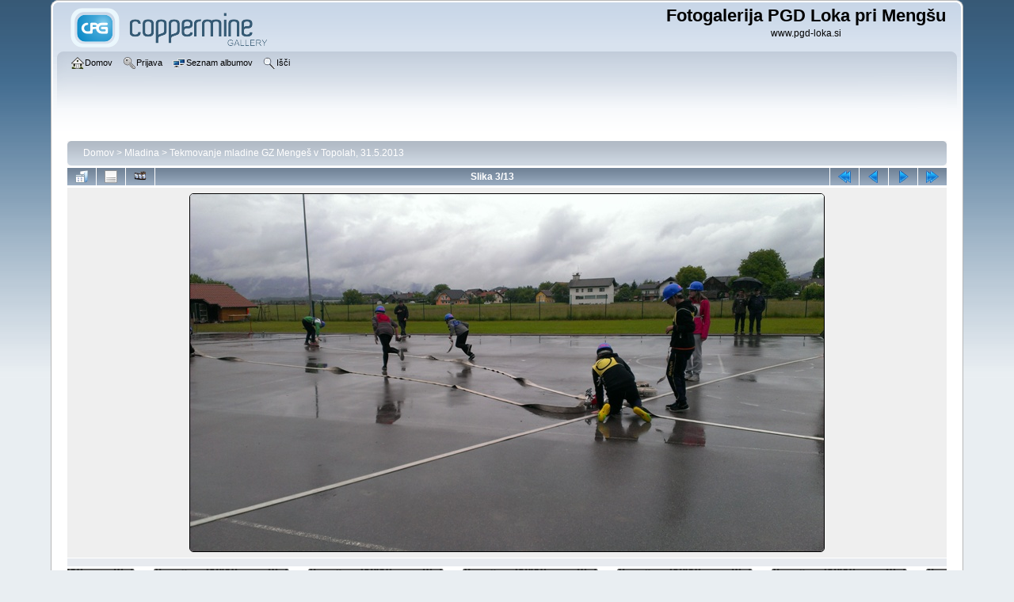

--- FILE ---
content_type: text/html; charset=utf-8
request_url: https://www.pgd-loka.si/gallery/displayimage.php?album=366&pid=11544
body_size: 3658
content:
<!DOCTYPE html PUBLIC "-//W3C//DTD XHTML 1.0 Transitional//EN" "http://www.w3.org/TR/xhtml1/DTD/xhtml1-transitional.dtd">

<html xmlns="http://www.w3.org/1999/xhtml" xml:lang="en" lang="en" dir="ltr">
<head>
<meta http-equiv="Content-Type" content="text/html; charset=utf-8" />
<meta http-equiv="Pragma" content="no-cache" />
<title>Tekmovanje mladine GZ Mengeš v Topolah, 31.5.2013 - Topole 2013 Mladina 28329 - Fotogalerija PGD Loka pri Mengšu</title>
<link rel="start" href="displayimage.php?album=366&amp;pid=11542" title="Na začetek" />
<link rel="prev" href="displayimage.php?album=366&amp;pid=11543#top_display_media" title="Predhodna slika" />
<link rel="last" href="displayimage.php?album=366&amp;pid=11554" title="Na konec" />
<link rel="next" href="displayimage.php?album=366&amp;pid=11545#top_display_media" title="Naslednja slika"/>
<link rel="up" href="thumbnails.php?album=366&amp;page=1" title="Nazaj na stran z ikonami"/>

<link rel="stylesheet" href="css/coppermine.css" type="text/css" />
<link rel="stylesheet" href="themes/curve/style.css" type="text/css" />
<link rel="shortcut icon" href="favicon.ico" />
<script type="text/javascript">
/* <![CDATA[ */
    var js_vars = {"site_url":"http:\/\/www.pgd-loka.si\/gallery","debug":false,"icon_dir":"images\/icons\/","lang_close":"Zapri","icon_close_path":"images\/icons\/close.png","cookies_allowed":true,"position":"2","album":366,"cat":false,"count":14,"buttons":{"pic_info_title":"Prika\u017ei\/skrij podatke o sliki","pic_info_btn":"","slideshow_tgt":"displayimage.php?album=366&amp;pid=11544&amp;slideshow=3000#top_display_media","slideshow_title":"Samodejno predvajanje","slideshow_btn":"","loc":""},"stars_amount":"5","lang_rate_pic":"Rollover to rate this picture","rating":0,"theme_dir":"","can_vote":"true","form_token":"d228be84de570124b267b920b3e0cecb","timestamp":1768995453,"thumb_width":"200","thumb_use":"any","max_item":5,"picture_id":"11544"};
/* ]]> */
</script>
<script type="text/javascript" src="js/jquery-1.12.4.js"></script>
<script type="text/javascript" src="js/jquery-migrate-1.4.1.js"></script>
<script type="text/javascript" src="js/scripts.js"></script>
<script type="text/javascript" src="js/jquery.greybox.js"></script>
<script type="text/javascript" src="js/jquery.elastic.js"></script>
<script type="text/javascript" src="plugins/swipe_navigation/swipe.js"></script>
<script type="text/javascript" src="plugins/swipe_navigation/swipe_displayimage.js"></script>
<script type="text/javascript" src="js/displayimage.js"></script>

</head>
<body>
    
    <div id="cpg_logo_block_outer">
        <div class="cpg_logo_block_inner">
            <div id="cpg_logo_block_logo">
                <a href="index.php">
                    <img src="themes/curve/images/coppermine-logo.png" border="0" width="260" height="60" alt="" />
                </a>
            </div>
            <div id="cpg_logo_block_name">
                <h1>Fotogalerija PGD Loka pri Mengšu</h1>
                <h3>www.pgd-loka.si</h3>
            </div>
            <div class="clearer"></div>
        </div>
    </div>
    <div id="cpg_header_block_outer">
        <div class="cpg_header_block_inner">
            <div id="main_menu">
                    <ul class="dropmenu">
          
                        <!-- BEGIN home -->
                        <li>
                            <a href="index.php" title="Pojdi na domačo stran" class="firstlevel" ><span class="firstlevel"><img src="images/icons/home.png" border="0" alt="" width="16" height="16" class="icon" />Domov</span></a>
                            <ul>
                                
                                <!-- BEGIN sidebar -->
                                <li>
                                    <a href="sidebar.php?action=install" title="Dodaj stransko vrstico v brskalnik" ><span><img src="images/icons/sidebar.png" border="0" alt="" width="16" height="16" class="icon" />Stranska vrstica</span></a>
                                </li>
                                <!-- END sidebar -->
                                
                                
                            </ul>
                        </li>
                        <!-- END home -->
                        
                        
                        
                        <!-- BEGIN login -->
                        <li>
                            <a href="login.php?referer=displayimage.php%3Falbum%3D366%26pid%3D11544" title="Prijavi me"  class="firstlevel" ><span class="firstlevel"><img src="images/icons/login.png" border="0" alt="" width="16" height="16" class="icon" />Prijava</span></a>
                        </li>
                        <!-- END login -->
                        
</ul>
                    <ul class="dropmenu">
          
                        
                        <!-- BEGIN album_list -->
                        <li>
                            <a href="index.php?cat=24" title="Pojdi na seznam albumov" class="firstlevel" ><span class="firstlevel"><img src="images/icons/alb_mgr.png" border="0" alt="" width="16" height="16" class="icon" />Seznam albumov</span></a>
                            <ul>
                                <!-- BEGIN lastup -->
                                <li>
                                    <a href="thumbnails.php?album=lastup&amp;cat=-366" title="Prikaži zadnje dodane slike" rel="nofollow"><span><img src="images/icons/last_uploads.png" border="0" alt="" width="16" height="16" class="icon" />Zadnje dodane slike</span></a>
                                </li>
                                <!-- END lastup -->
                                <!-- BEGIN lastcom -->
                                <li>
                                    <a href="thumbnails.php?album=lastcom&amp;cat=-366" title="Prikaži zadnje komentarje" rel="nofollow"><span><img src="images/icons/comment.png" border="0" alt="" width="16" height="16" class="icon" />Zadnji komentarji</span></a>
                                </li>
                                <!-- END lastcom -->
                                <!-- BEGIN topn -->
                                <li>
                                    <a href="thumbnails.php?album=topn&amp;cat=-366" title="Prikaži slike z največ ogledi" rel="nofollow"><span><img src="images/icons/most_viewed.png" border="0" alt="" width="16" height="16" class="icon" />Največ ogledov</span></a>
                                </li>
                                <!-- END topn -->
                                <!-- BEGIN toprated -->
                                <li>
                                    <a href="thumbnails.php?album=toprated&amp;cat=-366" title="Prikaži slike z naj ocenami" rel="nofollow"><span><img src="images/icons/top_rated.png" border="0" alt="" width="16" height="16" class="icon" />Najbolje ocenjeno</span></a>
                                </li>
                                <!-- END toprated -->
                                <!-- BEGIN favpics -->
                                <li>
                                    <a href="thumbnails.php?album=favpics" title="Pojdi na moje najljubše slike" rel="nofollow"><span><img src="images/icons/favorites.png" border="0" alt="" width="16" height="16" class="icon" />Moje priljubljene</span></a>
                                </li>
                                <!-- END favpics -->
                            </ul>
                        </li>
                        <!-- END album_list -->
                        <!-- BEGIN search -->
                        <li>
                            <a href="search.php" title="Iskanje po galeriji"  class="firstlevel" ><span class="firstlevel"><img src="images/icons/search.png" border="0" alt="" width="16" height="16" class="icon" />Išči</span></a>
                        </li>
                        <!-- END search -->
</ul>
                    
            </div><!-- Begin IE7 support --><img src="images/spacer.gif" class="menuheight" alt="" /><!-- End IE7 support -->
            <div class="clearer"></div>
            
        </div>
    </div>
    <div id="cpg_main_block_outer">
        <div class="cpg_main_block_inner">
            
<!-- Start standard table -->
<table align="center" width="100%" cellspacing="1" cellpadding="0" class="maintable ">

        <tr>
            <td colspan="3" align="left">
                <div class="cpg_starttable_outer">
                    <div class="cpg_starttable_inner">
                        <table width="100%" cellpadding="0" cellspacing="0" border="0">
                            <tr>
                                <td class="statlink">
                                    <a href="index.php">Domov</a> > <a href="index.php?cat=24">Mladina</a> > <a href="thumbnails.php?album=366">Tekmovanje mladine GZ Mengeš v Topolah, 31.5.2013</a>
                                </td>
                                <td class="statlink">
                                    <img src="images/spacer.gif" width="1" height="25" border="0" alt="" />
                                </td>
                            </tr>
                        </table>
                    </div>
                </div>
            </td>
        </tr>
</table>
<!-- End standard table -->
<a name="top_display_media"></a>
<!-- Start standard table -->
<table align="center" width="100%" cellspacing="1" cellpadding="0" class="maintable ">

        <tr>
                <td align="center" valign="middle" class="navmenu" width="48"><a href="thumbnails.php?album=366&amp;page=1" class="navmenu_pic" title="Nazaj na stran z ikonami"><img src="images/navbar/thumbnails.png" align="middle" border="0" alt="Nazaj na stran z ikonami" /></a></td>
<!-- BEGIN pic_info_button -->
                <!-- button will be added by displayimage.js -->
                <td id="pic_info_button" align="center" valign="middle" class="navmenu" width="48"></td>
<!-- END pic_info_button -->
<!-- BEGIN slideshow_button -->
                <!-- button will be added by displayimage.js -->
                <td id="slideshow_button" align="center" valign="middle" class="navmenu" width="48"></td>
<!-- END slideshow_button -->
                <td align="center" valign="middle" class="navmenu" width="100%">Slika 3/13</td>


<!-- BEGIN nav_start -->
                <td align="center" valign="middle" class="navmenu" width="48"><a href="displayimage.php?album=366&amp;pid=11542#top_display_media" class="navmenu_pic" title="Na začetek"><img src="images/navbar/start.png" border="0" align="middle" alt="Na začetek" /></a></td>
<!-- END nav_start -->
<!-- BEGIN nav_prev -->
                <td align="center" valign="middle" class="navmenu" width="48"><a href="displayimage.php?album=366&amp;pid=11543#top_display_media" class="navmenu_pic" title="Predhodna slika"><img src="images/navbar/prev.png" border="0" align="middle" alt="Predhodna slika" /></a></td>
<!-- END nav_prev -->
<!-- BEGIN nav_next -->
                <td align="center" valign="middle" class="navmenu" width="48"><a href="displayimage.php?album=366&amp;pid=11545#top_display_media" class="navmenu_pic" title="Naslednja slika"><img src="images/navbar/next.png" border="0" align="middle" alt="Naslednja slika" /></a></td>
<!-- END nav_next -->
<!-- BEGIN nav_end -->
                <td align="center" valign="middle" class="navmenu" width="48"><a href="displayimage.php?album=366&amp;pid=11554#top_display_media" class="navmenu_pic" title="Na konec"><img src="images/navbar/end.png" border="0" align="middle" alt="Na konec" /></a></td>
<!-- END nav_end -->

        </tr>
</table>
<!-- End standard table -->

<!-- Start standard table -->
<table align="center" width="100%" cellspacing="1" cellpadding="0" class="maintable ">
        <tr>
                <td align="center" class="display_media" nowrap="nowrap">
                        <table width="100%" cellspacing="2" cellpadding="0">
                                <tr>
                                        <td align="center" style="{SLIDESHOW_STYLE}">
                                                <img src="albums/userpics/10003/Topole_2013_Mladina_28329.jpg" width="800" height="451" class="image" border="0" alt="Topole_2013_Mladina_28329.jpg" title="Topole_2013_Mladina_28329.jpg" /><br />

                                        </td>
                                </tr>
                        </table>
                </td>
            </tr>
            <tr>
                <td>
                        <table width="100%" cellspacing="2" cellpadding="0" class="tableb tableb_alternate">
                                        <tr>
                                                <td align="center">
                                                        
                                                </td>
                                        </tr>
                        </table>



                </td>
        </tr>
</table>
<!-- End standard table -->
<div id="filmstrip">
<!-- Start standard table -->
<table align="center" width="100%" cellspacing="1" cellpadding="0" class="maintable ">

        <tr>
          <td style="background-image: url(themes/curve/images/tile1.gif);background-repeat:repeat-x;"><img src="images/spacer.gif" width="1" height="28" alt="" border="0" /></td>
        </tr>
        <tr>
          <td valign="bottom" class="thumbnails filmstrip_background" align="center" style="{THUMB_TD_STYLE}">
            <table width="100%" cellspacing="0" cellpadding="0" border="0">
                <tr>
                   <td width="50%" class="prev_strip"></td>
                     <td valign="bottom"  style="{THUMB_TD_STYLE}">
                       <div id="film" style="width:816px; position:relative;"><table class="tape" ><tr>
                <td align="center" class="thumb" >
                  <a href="displayimage.php?album=366&amp;pid=11542#top_display_media" class="thumbLink" style="width:200px; float: left"><img src="albums/userpics/10003/thumb_Topole_2013_Mladina_28129.jpg" class="strip_image" border="0" alt="Topole_2013_Mladina_28129.jpg" title="Ime datoteke=Topole_2013_Mladina_28129.jpg
Velikost datoteke=212KB
Dimenzija=800x451
Datum objave=01.06.2013" /></a>
                </td>

                <td align="center" class="thumb" >
                  <a href="displayimage.php?album=366&amp;pid=11543#top_display_media" class="thumbLink" style="width:200px; float: left"><img src="albums/userpics/10003/thumb_Topole_2013_Mladina_28229.jpg" class="strip_image" border="0" alt="Topole_2013_Mladina_28229.jpg" title="Ime datoteke=Topole_2013_Mladina_28229.jpg
Velikost datoteke=176KB
Dimenzija=800x451
Datum objave=01.06.2013" /></a>
                </td>

                <td align="center" class="thumb" >
                  <a href="displayimage.php?album=366&amp;pid=11544#top_display_media" class="thumbLink" style="width:200px; float: left"><img src="albums/userpics/10003/thumb_Topole_2013_Mladina_28329.jpg" class="strip_image middlethumb" border="0" alt="Topole_2013_Mladina_28329.jpg" title="Ime datoteke=Topole_2013_Mladina_28329.jpg
Velikost datoteke=107KB
Dimenzija=800x451
Datum objave=01.06.2013" /></a>
                </td>

                <td align="center" class="thumb" >
                  <a href="displayimage.php?album=366&amp;pid=11545#top_display_media" class="thumbLink" style="width:200px; float: left"><img src="albums/userpics/10003/thumb_Topole_2013_Mladina_28429.jpg" class="strip_image" border="0" alt="Topole_2013_Mladina_28429.jpg" title="Ime datoteke=Topole_2013_Mladina_28429.jpg
Velikost datoteke=102KB
Dimenzija=800x451
Datum objave=01.06.2013" /></a>
                </td>

                <td align="center" class="thumb" >
                  <a href="displayimage.php?album=366&amp;pid=11546#top_display_media" class="thumbLink" style="width:200px; float: left"><img src="albums/userpics/10003/thumb_Topole_2013_Mladina_28529.jpg" class="strip_image" border="0" alt="Topole_2013_Mladina_28529.jpg" title="Ime datoteke=Topole_2013_Mladina_28529.jpg
Velikost datoteke=125KB
Dimenzija=800x451
Datum objave=01.06.2013" /></a>
                </td>
</tr></table></div>
                     </td>
                   <td width="50%" align="right" class="next_strip"></td>
                </tr>
            </table>
          </td>
        </tr>
        <tr>
         <td style="background-image: url(themes/curve/images/tile2.gif);background-repeat:repeat-x;"><img src="images/spacer.gif" width="1" height="28" alt="" border="0" /></td>
        </tr>


</table>
<!-- End standard table -->
</div><table align="center" width="100%" cellspacing="1" cellpadding="0" class="maintable">
    <tr>
        <td colspan="6" class="tableh2" id="voting_title"><strong>Ocenite to sliko</strong> (Trenutno brez ocen)</td>
    </tr>
    <tr id="rating_stars">
        <td class="tableb" id="star_rating"></td>
    </tr>
    <tr class="noscript">
      <td class="tableb" colspan="6" align="center">
        <noscript>
           Javascript mora biti vključen da lahko glasujete
        </noscript>
      </td>
    </tr>
</table>
<div id="picinfo" style="display: none;">

<!-- Start standard table -->
<table align="center" width="100%" cellspacing="1" cellpadding="0" class="maintable ">
        <tr><td colspan="2" class="tableh2">Podatki o sliki</td></tr>
        <tr><td class="tableb tableb_alternate" valign="top" >Ime datoteke:</td><td class="tableb tableb_alternate">Topole_2013_Mladina_28329.jpg</td></tr>
        <tr><td class="tableb tableb_alternate" valign="top" >Ime albuma:</td><td class="tableb tableb_alternate"><span class="alblink"><a href="profile.php?uid=3">gasilec</a> / <a href="thumbnails.php?album=366">Tekmovanje mladine GZ Mengeš v Topolah, 31.5.2013</a></span></td></tr>
        <tr><td class="tableb tableb_alternate" valign="top" >Velikost datoteke:</td><td class="tableb tableb_alternate"><span dir="ltr">107&nbsp;KB</span></td></tr>
        <tr><td class="tableb tableb_alternate" valign="top" >Datum nalaganja:</td><td class="tableb tableb_alternate">01.06.2013</td></tr>
        <tr><td class="tableb tableb_alternate" valign="top" >Mere:</td><td class="tableb tableb_alternate">800 x 451 pikslov</td></tr>
        <tr><td class="tableb tableb_alternate" valign="top" >Prikazano:</td><td class="tableb tableb_alternate">446 krat</td></tr>
        <tr><td class="tableb tableb_alternate" valign="top" >URL:</td><td class="tableb tableb_alternate"><a href="http://www.pgd-loka.si/gallery/displayimage.php?pid=11544" >http://www.pgd-loka.si/gallery/displayimage.php?pid=11544</a></td></tr>
        <tr><td class="tableb tableb_alternate" valign="top" >Priljubljene:</td><td class="tableb tableb_alternate"><a href="addfav.php?pid=11544&amp;referer=displayimage.php%3Falbum%3D366%26pid%3D11544" >Dodaj med priljubljene</a></td></tr>
</table>
<!-- End standard table -->
</div>
<a name="comments_top"></a><div id="comments">
</div>

            <br /> <!-- workaround for issue 64492 - do not remove the line break! -->
        </div>
    </div>
    <div id="cpg_footer_block_outer">
        <div class="cpg_footer_block_inner">
            
            
<div class="footer" align="center" style="padding:10px;display:block;visibility:visible; font-family: Verdana,Arial,sans-serif;">Powered by <a href="https://coppermine-gallery.com/" title="Coppermine Photo Gallery" rel="external">Coppermine Photo Gallery</a></div>
        </div>
    </div>
<!--Coppermine Photo Gallery 1.6.27 (stable)-->
</body>
</html>